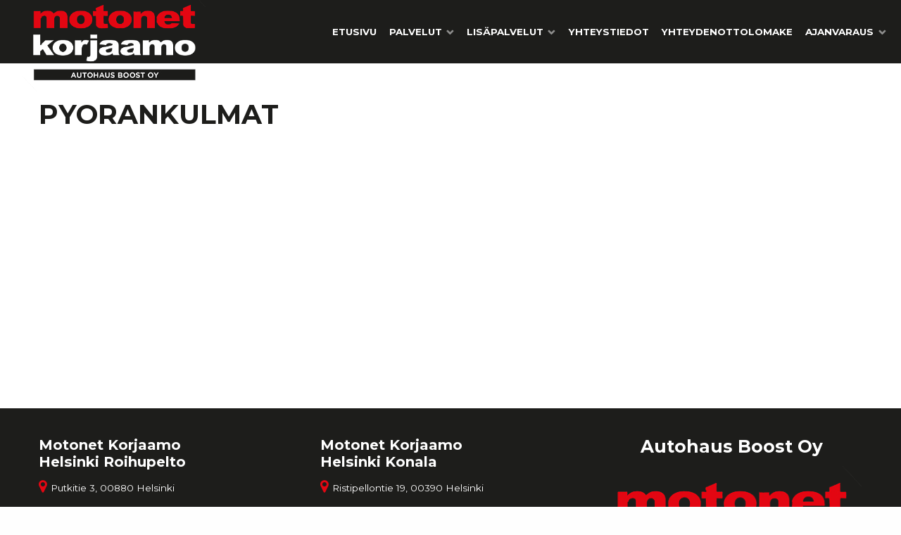

--- FILE ---
content_type: text/html; charset=UTF-8
request_url: https://www.autohausboost.fi/mittaukset-ja-diagnosointi/pyorankulmat/
body_size: 6200
content:
<!doctype html>
<html dir="ltr" lang="fi" prefix="og: https://ogp.me/ns#">
<head>



	<meta http-equiv="X-UA-Compatible" content="IE=edge" />
	<meta charset="UTF-8">
	<meta name="viewport" content="width=device-width, initial-scale=1">
	<link rel="profile" href="http://gmpg.org/xfn/11">

	<link rel="shortcut icon" href="https://www.autohausboost.fi/wp-content/themes/luotsi/img/touch.png">
	<link rel="apple-touch-icon" href="https://www.autohausboost.fi/wp-content/themes/luotsi/img/touch.png">

	<title>pyorankulmat | AutoHaus Boost Oy</title>

		<!-- All in One SEO 4.9.3 - aioseo.com -->
	<meta name="robots" content="max-image-preview:large" />
	<link rel="canonical" href="https://www.autohausboost.fi/mittaukset-ja-diagnosointi/pyorankulmat/" />
	<meta name="generator" content="All in One SEO (AIOSEO) 4.9.3" />
		<meta property="og:locale" content="fi_FI" />
		<meta property="og:site_name" content="AutoHaus Boost Oy" />
		<meta property="og:type" content="article" />
		<meta property="og:title" content="pyorankulmat | AutoHaus Boost Oy" />
		<meta property="og:url" content="https://www.autohausboost.fi/mittaukset-ja-diagnosointi/pyorankulmat/" />
		<meta property="og:image" content="https://www.autohausboost.fi/wp-content/uploads/2020/09/kausihuolto.jpg" />
		<meta property="og:image:secure_url" content="https://www.autohausboost.fi/wp-content/uploads/2020/09/kausihuolto.jpg" />
		<meta property="og:image:width" content="1600" />
		<meta property="og:image:height" content="1068" />
		<meta property="article:published_time" content="2020-09-30T12:36:49+00:00" />
		<meta property="article:modified_time" content="2020-09-30T12:58:04+00:00" />
		<meta name="twitter:card" content="summary" />
		<meta name="twitter:title" content="pyorankulmat | AutoHaus Boost Oy" />
		<meta name="twitter:image" content="https://www.autohausboost.fi/wp-content/uploads/2020/09/kausihuolto.jpg" />
		<script type="application/ld+json" class="aioseo-schema">
			{"@context":"https:\/\/schema.org","@graph":[{"@type":"BreadcrumbList","@id":"https:\/\/www.autohausboost.fi\/mittaukset-ja-diagnosointi\/pyorankulmat\/#breadcrumblist","itemListElement":[{"@type":"ListItem","@id":"https:\/\/www.autohausboost.fi#listItem","position":1,"name":"Home","item":"https:\/\/www.autohausboost.fi","nextItem":{"@type":"ListItem","@id":"https:\/\/www.autohausboost.fi\/mittaukset-ja-diagnosointi\/pyorankulmat\/#listItem","name":"pyorankulmat"}},{"@type":"ListItem","@id":"https:\/\/www.autohausboost.fi\/mittaukset-ja-diagnosointi\/pyorankulmat\/#listItem","position":2,"name":"pyorankulmat","previousItem":{"@type":"ListItem","@id":"https:\/\/www.autohausboost.fi#listItem","name":"Home"}}]},{"@type":"ItemPage","@id":"https:\/\/www.autohausboost.fi\/mittaukset-ja-diagnosointi\/pyorankulmat\/#itempage","url":"https:\/\/www.autohausboost.fi\/mittaukset-ja-diagnosointi\/pyorankulmat\/","name":"pyorankulmat | AutoHaus Boost Oy","inLanguage":"fi","isPartOf":{"@id":"https:\/\/www.autohausboost.fi\/#website"},"breadcrumb":{"@id":"https:\/\/www.autohausboost.fi\/mittaukset-ja-diagnosointi\/pyorankulmat\/#breadcrumblist"},"author":{"@id":"https:\/\/www.autohausboost.fi\/author\/yllapitaja\/#author"},"creator":{"@id":"https:\/\/www.autohausboost.fi\/author\/yllapitaja\/#author"},"datePublished":"2020-09-30T15:36:49+03:00","dateModified":"2020-09-30T15:58:04+03:00"},{"@type":"Organization","@id":"https:\/\/www.autohausboost.fi\/#organization","name":"AutoHaus Boost Oy","description":"AutoHaus Boost Oy toimii Motonet-korjaamona Helsingin Roihupellossa ja Konalassa, Motonet-tavaratalojen yhteydess\u00e4. Huollamme ja korjaamme kaiken merkkiset autot ammattitaidolla k\u00e4ytt\u00e4en Motonetin laadukkaita ja edullisia varaosia.","url":"https:\/\/www.autohausboost.fi\/"},{"@type":"Person","@id":"https:\/\/www.autohausboost.fi\/author\/yllapitaja\/#author","url":"https:\/\/www.autohausboost.fi\/author\/yllapitaja\/","name":"@yllapitaja","image":{"@type":"ImageObject","@id":"https:\/\/www.autohausboost.fi\/mittaukset-ja-diagnosointi\/pyorankulmat\/#authorImage","url":"https:\/\/secure.gravatar.com\/avatar\/fa3d26932a107b2c1432b2f4d0a487a0?s=96&d=mm&r=g","width":96,"height":96,"caption":"@yllapitaja"}},{"@type":"WebSite","@id":"https:\/\/www.autohausboost.fi\/#website","url":"https:\/\/www.autohausboost.fi\/","name":"AutoHaus Boost Oy","description":"AutoHaus Boost Oy toimii Motonet-korjaamona Helsingin Roihupellossa ja Konalassa, Motonet-tavaratalojen yhteydess\u00e4. Huollamme ja korjaamme kaiken merkkiset autot ammattitaidolla k\u00e4ytt\u00e4en Motonetin laadukkaita ja edullisia varaosia.","inLanguage":"fi","publisher":{"@id":"https:\/\/www.autohausboost.fi\/#organization"}}]}
		</script>
		<!-- All in One SEO -->

		<style>img:is([sizes="auto" i], [sizes^="auto," i]) { contain-intrinsic-size: 3000px 1500px }</style>
		<link rel='dns-prefetch' href='//maxcdn.bootstrapcdn.com' />
<link rel="alternate" type="application/rss+xml" title="AutoHaus Boost Oy &raquo; syöte" href="https://www.autohausboost.fi/feed/" />
<link rel="alternate" type="application/rss+xml" title="AutoHaus Boost Oy &raquo; kommenttien syöte" href="https://www.autohausboost.fi/comments/feed/" />
<link rel='stylesheet' id='wp-block-library-css' href='https://www.autohausboost.fi/wp-includes/css/dist/block-library/style.min.css?ver=6.5.7' type='text/css' media='all' />
<link rel='stylesheet' id='aioseo/css/src/vue/standalone/blocks/table-of-contents/global.scss-css' href='https://www.autohausboost.fi/wp-content/plugins/all-in-one-seo-pack/dist/Lite/assets/css/table-of-contents/global.e90f6d47.css?ver=4.9.3' type='text/css' media='all' />
<style id='classic-theme-styles-inline-css' type='text/css'>
/*! This file is auto-generated */
.wp-block-button__link{color:#fff;background-color:#32373c;border-radius:9999px;box-shadow:none;text-decoration:none;padding:calc(.667em + 2px) calc(1.333em + 2px);font-size:1.125em}.wp-block-file__button{background:#32373c;color:#fff;text-decoration:none}
</style>
<style id='global-styles-inline-css' type='text/css'>
body{--wp--preset--color--black: #000000;--wp--preset--color--cyan-bluish-gray: #abb8c3;--wp--preset--color--white: #ffffff;--wp--preset--color--pale-pink: #f78da7;--wp--preset--color--vivid-red: #cf2e2e;--wp--preset--color--luminous-vivid-orange: #ff6900;--wp--preset--color--luminous-vivid-amber: #fcb900;--wp--preset--color--light-green-cyan: #7bdcb5;--wp--preset--color--vivid-green-cyan: #00d084;--wp--preset--color--pale-cyan-blue: #8ed1fc;--wp--preset--color--vivid-cyan-blue: #0693e3;--wp--preset--color--vivid-purple: #9b51e0;--wp--preset--gradient--vivid-cyan-blue-to-vivid-purple: linear-gradient(135deg,rgba(6,147,227,1) 0%,rgb(155,81,224) 100%);--wp--preset--gradient--light-green-cyan-to-vivid-green-cyan: linear-gradient(135deg,rgb(122,220,180) 0%,rgb(0,208,130) 100%);--wp--preset--gradient--luminous-vivid-amber-to-luminous-vivid-orange: linear-gradient(135deg,rgba(252,185,0,1) 0%,rgba(255,105,0,1) 100%);--wp--preset--gradient--luminous-vivid-orange-to-vivid-red: linear-gradient(135deg,rgba(255,105,0,1) 0%,rgb(207,46,46) 100%);--wp--preset--gradient--very-light-gray-to-cyan-bluish-gray: linear-gradient(135deg,rgb(238,238,238) 0%,rgb(169,184,195) 100%);--wp--preset--gradient--cool-to-warm-spectrum: linear-gradient(135deg,rgb(74,234,220) 0%,rgb(151,120,209) 20%,rgb(207,42,186) 40%,rgb(238,44,130) 60%,rgb(251,105,98) 80%,rgb(254,248,76) 100%);--wp--preset--gradient--blush-light-purple: linear-gradient(135deg,rgb(255,206,236) 0%,rgb(152,150,240) 100%);--wp--preset--gradient--blush-bordeaux: linear-gradient(135deg,rgb(254,205,165) 0%,rgb(254,45,45) 50%,rgb(107,0,62) 100%);--wp--preset--gradient--luminous-dusk: linear-gradient(135deg,rgb(255,203,112) 0%,rgb(199,81,192) 50%,rgb(65,88,208) 100%);--wp--preset--gradient--pale-ocean: linear-gradient(135deg,rgb(255,245,203) 0%,rgb(182,227,212) 50%,rgb(51,167,181) 100%);--wp--preset--gradient--electric-grass: linear-gradient(135deg,rgb(202,248,128) 0%,rgb(113,206,126) 100%);--wp--preset--gradient--midnight: linear-gradient(135deg,rgb(2,3,129) 0%,rgb(40,116,252) 100%);--wp--preset--font-size--small: 13px;--wp--preset--font-size--medium: 20px;--wp--preset--font-size--large: 36px;--wp--preset--font-size--x-large: 42px;--wp--preset--spacing--20: 0.44rem;--wp--preset--spacing--30: 0.67rem;--wp--preset--spacing--40: 1rem;--wp--preset--spacing--50: 1.5rem;--wp--preset--spacing--60: 2.25rem;--wp--preset--spacing--70: 3.38rem;--wp--preset--spacing--80: 5.06rem;--wp--preset--shadow--natural: 6px 6px 9px rgba(0, 0, 0, 0.2);--wp--preset--shadow--deep: 12px 12px 50px rgba(0, 0, 0, 0.4);--wp--preset--shadow--sharp: 6px 6px 0px rgba(0, 0, 0, 0.2);--wp--preset--shadow--outlined: 6px 6px 0px -3px rgba(255, 255, 255, 1), 6px 6px rgba(0, 0, 0, 1);--wp--preset--shadow--crisp: 6px 6px 0px rgba(0, 0, 0, 1);}:where(.is-layout-flex){gap: 0.5em;}:where(.is-layout-grid){gap: 0.5em;}body .is-layout-flex{display: flex;}body .is-layout-flex{flex-wrap: wrap;align-items: center;}body .is-layout-flex > *{margin: 0;}body .is-layout-grid{display: grid;}body .is-layout-grid > *{margin: 0;}:where(.wp-block-columns.is-layout-flex){gap: 2em;}:where(.wp-block-columns.is-layout-grid){gap: 2em;}:where(.wp-block-post-template.is-layout-flex){gap: 1.25em;}:where(.wp-block-post-template.is-layout-grid){gap: 1.25em;}.has-black-color{color: var(--wp--preset--color--black) !important;}.has-cyan-bluish-gray-color{color: var(--wp--preset--color--cyan-bluish-gray) !important;}.has-white-color{color: var(--wp--preset--color--white) !important;}.has-pale-pink-color{color: var(--wp--preset--color--pale-pink) !important;}.has-vivid-red-color{color: var(--wp--preset--color--vivid-red) !important;}.has-luminous-vivid-orange-color{color: var(--wp--preset--color--luminous-vivid-orange) !important;}.has-luminous-vivid-amber-color{color: var(--wp--preset--color--luminous-vivid-amber) !important;}.has-light-green-cyan-color{color: var(--wp--preset--color--light-green-cyan) !important;}.has-vivid-green-cyan-color{color: var(--wp--preset--color--vivid-green-cyan) !important;}.has-pale-cyan-blue-color{color: var(--wp--preset--color--pale-cyan-blue) !important;}.has-vivid-cyan-blue-color{color: var(--wp--preset--color--vivid-cyan-blue) !important;}.has-vivid-purple-color{color: var(--wp--preset--color--vivid-purple) !important;}.has-black-background-color{background-color: var(--wp--preset--color--black) !important;}.has-cyan-bluish-gray-background-color{background-color: var(--wp--preset--color--cyan-bluish-gray) !important;}.has-white-background-color{background-color: var(--wp--preset--color--white) !important;}.has-pale-pink-background-color{background-color: var(--wp--preset--color--pale-pink) !important;}.has-vivid-red-background-color{background-color: var(--wp--preset--color--vivid-red) !important;}.has-luminous-vivid-orange-background-color{background-color: var(--wp--preset--color--luminous-vivid-orange) !important;}.has-luminous-vivid-amber-background-color{background-color: var(--wp--preset--color--luminous-vivid-amber) !important;}.has-light-green-cyan-background-color{background-color: var(--wp--preset--color--light-green-cyan) !important;}.has-vivid-green-cyan-background-color{background-color: var(--wp--preset--color--vivid-green-cyan) !important;}.has-pale-cyan-blue-background-color{background-color: var(--wp--preset--color--pale-cyan-blue) !important;}.has-vivid-cyan-blue-background-color{background-color: var(--wp--preset--color--vivid-cyan-blue) !important;}.has-vivid-purple-background-color{background-color: var(--wp--preset--color--vivid-purple) !important;}.has-black-border-color{border-color: var(--wp--preset--color--black) !important;}.has-cyan-bluish-gray-border-color{border-color: var(--wp--preset--color--cyan-bluish-gray) !important;}.has-white-border-color{border-color: var(--wp--preset--color--white) !important;}.has-pale-pink-border-color{border-color: var(--wp--preset--color--pale-pink) !important;}.has-vivid-red-border-color{border-color: var(--wp--preset--color--vivid-red) !important;}.has-luminous-vivid-orange-border-color{border-color: var(--wp--preset--color--luminous-vivid-orange) !important;}.has-luminous-vivid-amber-border-color{border-color: var(--wp--preset--color--luminous-vivid-amber) !important;}.has-light-green-cyan-border-color{border-color: var(--wp--preset--color--light-green-cyan) !important;}.has-vivid-green-cyan-border-color{border-color: var(--wp--preset--color--vivid-green-cyan) !important;}.has-pale-cyan-blue-border-color{border-color: var(--wp--preset--color--pale-cyan-blue) !important;}.has-vivid-cyan-blue-border-color{border-color: var(--wp--preset--color--vivid-cyan-blue) !important;}.has-vivid-purple-border-color{border-color: var(--wp--preset--color--vivid-purple) !important;}.has-vivid-cyan-blue-to-vivid-purple-gradient-background{background: var(--wp--preset--gradient--vivid-cyan-blue-to-vivid-purple) !important;}.has-light-green-cyan-to-vivid-green-cyan-gradient-background{background: var(--wp--preset--gradient--light-green-cyan-to-vivid-green-cyan) !important;}.has-luminous-vivid-amber-to-luminous-vivid-orange-gradient-background{background: var(--wp--preset--gradient--luminous-vivid-amber-to-luminous-vivid-orange) !important;}.has-luminous-vivid-orange-to-vivid-red-gradient-background{background: var(--wp--preset--gradient--luminous-vivid-orange-to-vivid-red) !important;}.has-very-light-gray-to-cyan-bluish-gray-gradient-background{background: var(--wp--preset--gradient--very-light-gray-to-cyan-bluish-gray) !important;}.has-cool-to-warm-spectrum-gradient-background{background: var(--wp--preset--gradient--cool-to-warm-spectrum) !important;}.has-blush-light-purple-gradient-background{background: var(--wp--preset--gradient--blush-light-purple) !important;}.has-blush-bordeaux-gradient-background{background: var(--wp--preset--gradient--blush-bordeaux) !important;}.has-luminous-dusk-gradient-background{background: var(--wp--preset--gradient--luminous-dusk) !important;}.has-pale-ocean-gradient-background{background: var(--wp--preset--gradient--pale-ocean) !important;}.has-electric-grass-gradient-background{background: var(--wp--preset--gradient--electric-grass) !important;}.has-midnight-gradient-background{background: var(--wp--preset--gradient--midnight) !important;}.has-small-font-size{font-size: var(--wp--preset--font-size--small) !important;}.has-medium-font-size{font-size: var(--wp--preset--font-size--medium) !important;}.has-large-font-size{font-size: var(--wp--preset--font-size--large) !important;}.has-x-large-font-size{font-size: var(--wp--preset--font-size--x-large) !important;}
.wp-block-navigation a:where(:not(.wp-element-button)){color: inherit;}
:where(.wp-block-post-template.is-layout-flex){gap: 1.25em;}:where(.wp-block-post-template.is-layout-grid){gap: 1.25em;}
:where(.wp-block-columns.is-layout-flex){gap: 2em;}:where(.wp-block-columns.is-layout-grid){gap: 2em;}
.wp-block-pullquote{font-size: 1.5em;line-height: 1.6;}
</style>
<link rel='stylesheet' id='gdpr-css' href='https://www.autohausboost.fi/wp-content/plugins/gdpr/dist/css/public.css?ver=2.1.2' type='text/css' media='all' />
<link rel='stylesheet' id='cff-css' href='https://www.autohausboost.fi/wp-content/plugins/custom-facebook-feed-pro/assets/css/cff-style.min.css?ver=4.6.1' type='text/css' media='all' />
<link rel='stylesheet' id='font-awesome-css' href='https://maxcdn.bootstrapcdn.com/font-awesome/4.7.0/css/font-awesome.min.css?ver=2017-10-10' type='text/css' media='all' />
<link rel='stylesheet' id='tosrus-style-css' href='https://www.autohausboost.fi/wp-content/themes/luotsi/js/tosrus/dist/css/jquery.tosrus.all.css?ver=20181025' type='text/css' media='all' />
<link rel='stylesheet' id='luotsi-style-css' href='https://www.autohausboost.fi/wp-content/themes/luotsi/style.css?ver=1712293834' type='text/css' media='all' />
<script type="text/javascript" src="https://www.autohausboost.fi/wp-includes/js/jquery/jquery.min.js?ver=3.7.1" id="jquery-core-js"></script>
<script type="text/javascript" src="https://www.autohausboost.fi/wp-includes/js/jquery/jquery-migrate.min.js?ver=3.4.1" id="jquery-migrate-js"></script>
<script type="text/javascript" id="gdpr-js-extra">
/* <![CDATA[ */
var GDPR = {"ajaxurl":"https:\/\/www.autohausboost.fi\/wp-admin\/admin-ajax.php","logouturl":"","i18n":{"aborting":"Keskeytet\u00e4\u00e4n","logging_out":"You are being logged out.","continue":"Jatka","cancel":"Peruuta","ok":"OK","close_account":"Lopeta k\u00e4ytt\u00e4j\u00e4tilisi?","close_account_warning":"K\u00e4ytt\u00e4j\u00e4tilisi lopetetaan ja kaikki tietosi poistetaan peruuttamattomasti. Oletko aivan varma?","are_you_sure":"Oletko varma?","policy_disagree":"Kielt\u00e4ytymisen j\u00e4lkeen et voi en\u00e4\u00e4 k\u00e4ytt\u00e4\u00e4 sivustoa. K\u00e4ytt\u00e4j\u00e4 merkit\u00e4\u00e4n t\u00e4ll\u00f6in uloskirjautuneeksi."},"is_user_logged_in":"","refresh":"1"};
/* ]]> */
</script>
<script type="text/javascript" src="https://www.autohausboost.fi/wp-content/plugins/gdpr/dist/js/public.js?ver=2.1.2" id="gdpr-js"></script>
<script type="text/javascript" src="https://www.autohausboost.fi/wp-content/themes/luotsi/js/jquery/jquery-3.2.1.min.js?ver=20170915" id="my-jquery-js"></script>
<link rel="https://api.w.org/" href="https://www.autohausboost.fi/wp-json/" /><link rel="alternate" type="application/json" href="https://www.autohausboost.fi/wp-json/wp/v2/media/1682" /><link rel="EditURI" type="application/rsd+xml" title="RSD" href="https://www.autohausboost.fi/xmlrpc.php?rsd" />
<link rel='shortlink' href='https://www.autohausboost.fi/?p=1682' />
<link rel="alternate" type="application/json+oembed" href="https://www.autohausboost.fi/wp-json/oembed/1.0/embed?url=https%3A%2F%2Fwww.autohausboost.fi%2Fmittaukset-ja-diagnosointi%2Fpyorankulmat%2F" />
<link rel="alternate" type="text/xml+oembed" href="https://www.autohausboost.fi/wp-json/oembed/1.0/embed?url=https%3A%2F%2Fwww.autohausboost.fi%2Fmittaukset-ja-diagnosointi%2Fpyorankulmat%2F&#038;format=xml" />
<!-- Custom Facebook Feed JS vars -->
<script type="text/javascript">
var cffsiteurl = "https://www.autohausboost.fi/wp-content/plugins";
var cffajaxurl = "https://www.autohausboost.fi/wp-admin/admin-ajax.php";


var cfflinkhashtags = "true";
</script>

	
	
		
</head>

<body id="thebody" class="attachment attachment-template-default attachmentid-1682 attachment-jpeg unique-page-id-1682 Amiraali">


<div id="page" class="site">
	<a class="skip-to-content screen-reader-text" href="#content">Siirry sisältöön</a>


			

    <header class="header header-top-bar alpha">

    <div class="row-wider">
        
        <div class="logo">
    <a href="https://www.autohausboost.fi">
                
                    <div class="logo-container only-logo">
            <span class="logo-image">
                <img src="https://www.autohausboost.fi/wp-content/uploads/2020/04/korjaamo-logot-transparent.png" alt='AutoHaus Boost Oy' />
            </span>
                
            </div> <!-- .logo-container -->
    </a>
</div> <!-- .logo -->
        <div class="navigaatio">
            <nav id="site-navigation" class="main-navigation">
                <button class="menu-toggle" aria-controls="primary-menu" aria-label="Avaa menu" aria-expanded="false">

                    <div id="nav-icon">
                        <span></span>
                        <span></span>
                        <span></span>
                    </div>
                    <div class="nav-icon-title">Menu</div>

                </button>
                <div class="menu-main-menu-container"><ul id="primary-menu" class="menu"><li id="menu-item-107" class="menu-item menu-item-type-post_type menu-item-object-page menu-item-home menu-item-107"><a href="https://www.autohausboost.fi/">Etusivu</a></li>
<li id="menu-item-1543" class="menu-item menu-item-type-post_type menu-item-object-page menu-item-has-children menu-item-1543"><a href="https://www.autohausboost.fi/palvelut/">Palvelut</a>
<ul class="sub-menu">
	<li id="menu-item-1547" class="menu-item menu-item-type-post_type menu-item-object-page menu-item-1547"><a href="https://www.autohausboost.fi/huoltopalvelut/">Huoltopalvelut</a></li>
	<li id="menu-item-1612" class="menu-item menu-item-type-post_type menu-item-object-page menu-item-1612"><a href="https://www.autohausboost.fi/korjaustyot/">Korjaustyöt</a></li>
	<li id="menu-item-1546" class="menu-item menu-item-type-post_type menu-item-object-page menu-item-1546"><a href="https://www.autohausboost.fi/rengaspalvelut/">Rengaspalvelut</a></li>
	<li id="menu-item-1545" class="menu-item menu-item-type-post_type menu-item-object-page menu-item-1545"><a href="https://www.autohausboost.fi/mittaukset-ja-diagnosointi/">Mittaukset ja diagnosointi</a></li>
	<li id="menu-item-1544" class="menu-item menu-item-type-post_type menu-item-object-page menu-item-1544"><a href="https://www.autohausboost.fi/lisahuoltopalvelut/">Lisähuoltopalvelut</a></li>
</ul>
</li>
<li id="menu-item-111" class="menu-item menu-item-type-post_type menu-item-object-page menu-item-has-children menu-item-111"><a href="https://www.autohausboost.fi/lisapalvelut/">Lisäpalvelut</a>
<ul class="sub-menu">
	<li id="menu-item-1550" class="menu-item menu-item-type-custom menu-item-object-custom menu-item-1550"><a href="/autohausboost/lisapalvelut#maksutavat">Maksutavat</a></li>
	<li id="menu-item-1746" class="menu-item menu-item-type-custom menu-item-object-custom menu-item-1746"><a href="/autohausboost/lisapalvelut#maksutavat">Motonet Korjaamo -tili</a></li>
	<li id="menu-item-1551" class="menu-item menu-item-type-custom menu-item-object-custom menu-item-1551"><a href="/autohausboost/lisapalvelut#sijaisauto">Sijaisauto</a></li>
	<li id="menu-item-1552" class="menu-item menu-item-type-custom menu-item-object-custom menu-item-1552"><a href="/autohausboost/lisapalvelut#sahkoinen-huoltokirja">Sähköinen huoltokirja</a></li>
	<li id="menu-item-1553" class="menu-item menu-item-type-custom menu-item-object-custom menu-item-1553"><a href="/autohausboost/lisapalvelut#katsastus">Katsastus</a></li>
	<li id="menu-item-1554" class="menu-item menu-item-type-custom menu-item-object-custom menu-item-1554"><a href="/autohausboost/lisapalvelut#mototurva">Mototurva</a></li>
	<li id="menu-item-1555" class="menu-item menu-item-type-custom menu-item-object-custom menu-item-1555"><a href="/autohausboost/lisapalvelut#auton-puhdistuspalvelut">Auton puhdistuspalvelut</a></li>
	<li id="menu-item-1556" class="menu-item menu-item-type-custom menu-item-object-custom menu-item-1556"><a href="/autohausboost/lisapalvelut#kolarikorjaukset">Kolarikorjaukset</a></li>
	<li id="menu-item-1557" class="menu-item menu-item-type-custom menu-item-object-custom menu-item-1557"><a href="/autohausboost/lisapalvelut#lisalaiteasennukset">Lisälaiteasennukset</a></li>
</ul>
</li>
<li id="menu-item-115" class="menu-item menu-item-type-post_type menu-item-object-page menu-item-115"><a href="https://www.autohausboost.fi/yhteystiedot/">Yhteystiedot</a></li>
<li id="menu-item-1634" class="menu-item menu-item-type-custom menu-item-object-custom menu-item-1634"><a href="/autohausboost/yhteystiedot#gform_wrapper_3">Yhteydenottolomake</a></li>
<li id="menu-item-1719" class="menu-item menu-item-type-custom menu-item-object-custom menu-item-has-children menu-item-1719"><a href="#">Ajanvaraus</a>
<ul class="sub-menu">
	<li id="menu-item-1718" class="menu-item menu-item-type-custom menu-item-object-custom menu-item-1718"><a target="_blank" rel="noopener" href="https://www.autokorjaamo.fi/embed/28751/?theme=motonet#8221">Roihupelto</a></li>
	<li id="menu-item-1720" class="menu-item menu-item-type-custom menu-item-object-custom menu-item-1720"><a target="_blank" rel="noopener" href="https://www.autokorjaamo.fi/embed/91260/?theme=motonet">Konala</a></li>
</ul>
</li>
</ul></div>            </nav>
        </div> 
    </div>
</header>

	<div class="header-bg hidden">
	</div><!-- .header-bg -->



<div id="content" class="site-content page-middle-section-bg pyorankulmat">	<main id="main" class="site-main">
		
		
<article id="post-1682" class="post-1682 attachment type-attachment status-inherit hentry">

	<header class="entry-header">
		<div class="row">
			<div class="column">
				<h1 class="entry-title">pyorankulmat</h1>			</div>
		</div>
	</header><!-- .entry-header -->

	<div class="entry-content">
			</div><!-- .entry-content -->
	
</article><!-- #post-1682 -->
	</main><!-- #main -->


	</div><!-- #content -->
	</div><!-- #page -->


<footer id="colophon" class="footer">
	
	
		<div class="row footerrow medium-up-3 large-up-3">

							<div class="column column-block footer-col">
					<h3>Motonet Korjaamo<br />
Helsinki Roihupelto</h3>
<p><i class="fa fa-map-marker fa-2x"></i><a href="https://g.page/Motonet-korjaamo-Roihupelto?share">Putkitie 3, 00880 Helsinki</a></p>
<p>Avoinna 7.30–16:30 (toimisto)<br />
Avoinna 7.30–16.00 (korjaamo)</p>
<p>puh. <a href="tel:+358503273272">+358 50 327 3272</a><br />
<a href="mailto:korjaamo.roihupelto@autohausboost.fi">korjaamo.roihupelto@autohausboost.fi</a></p>
<p><a class="button" href="https://www.autokorjaamo.fi/embed/28751/?theme=motonet#8221" target="_blank" rel="noopener">Varaa aika</a></p>
				</div>
							<div class="column column-block footer-col">
					<h3>Motonet Korjaamo<br />
Helsinki Konala</h3>
<p><i class="fa fa-map-marker fa-2x"></i><a href="https://g.page/Motonet-Korjaamo-Konala?share">Ristipellontie 19, 00390 Helsinki</a></p>
<p>avoinna 7.30–16:30 (toimisto)<br />
avoinna 7.30–16.00 (korjaamo)</p>
<p>puh. <a href="tel:+358401993273">+358 40 199 3273</a><br />
<a href="mailto:korjaamo.konala@autohausboost.fi">korjaamo.konala@autohausboost.fi</a></p>
<p><a class="button" href="https://www.autokorjaamo.fi/embed/91260/?theme=motonet" target="_blank" rel="noopener">Varaa aika</a></p>
				</div>
							<div class="column column-block footer-col">
					<h2 style="text-align: center;"><strong>Autohaus Boost Oy</strong></h2>
<p><a href="https://www.autohausboost.fi/wp-content/uploads/2020/04/korjaamo-logot-transparent.png"><img loading="lazy" decoding="async" class="size-full wp-image-1562 aligncenter" src="https://www.autohausboost.fi/wp-content/uploads/2020/04/korjaamo-logot-transparent.png" alt="" width="400" height="214" /></a></p>
<p style="text-align: center;"><a class="button" href="/autohausboost/yhteystiedot#gform_wrapper_3">Yhteydenottolomake</a></p>
				</div>
			
		</div><!-- .row -->

		

	
		<div class="row some-container wow scroll-reveal">
			
				<a class="some-icon" href="tel:+358503273272">
					<i class="fa fa-phone fa-2x"></i>
				</a>
			
				<a class="some-icon" href="mailto:boost@autohausboost.fi">
					<i class="fa fa-envelope fa-2x"></i>
				</a>
			
				<a class="some-icon" href="https://fi-fi.facebook.com/AutoHausBoost/" target="_blank" rel="noopener">
					<i class="fa fa-facebook fa-2x"></i>
				</a>
									
				<a href="https://www.autohausboost.fi/rekisteriseloste/#content" target="_blank"><i class="fa fa-external-link"></i> Rekisteriseloste</a>
			
			
		</div><!-- .some-container -->
		
		


</footer>

<div id="scroll-to-top">
	<i class="fa fa-chevron-up"></i>
</div>

<div class="gdpr gdpr-overlay"></div>
<div class="gdpr gdpr-general-confirmation">
	<div class="gdpr-wrapper">
		<header>
			<div class="gdpr-box-title">
				<h3></h3>
				<span class="gdpr-close"></span>
			</div>
		</header>
		<div class="gdpr-content">
			<p></p>
		</div>
		<footer>
			<button class="gdpr-ok" data-callback="closeNotification">OK</button>
		</footer>
	</div>
</div>
<script type="text/javascript" id="cffscripts-js-extra">
/* <![CDATA[ */
var cffOptions = {"placeholder":"https:\/\/www.autohausboost.fi\/wp-content\/plugins\/custom-facebook-feed-pro\/assets\/img\/placeholder.png","resized_url":"https:\/\/www.autohausboost.fi\/wp-content\/uploads\/sb-facebook-feed-images\/","nonce":"7a4bfc804c"};
/* ]]> */
</script>
<script type="text/javascript" src="https://www.autohausboost.fi/wp-content/plugins/custom-facebook-feed-pro/assets/js/cff-scripts.min.js?ver=4.6.1" id="cffscripts-js"></script>
<script type="text/javascript" src="https://www.autohausboost.fi/wp-content/themes/luotsi/js/all/scripts.js?ver=1712293834" id="luotsi-main-scripts-js"></script>


</body>
</html>

<!-- Page cached by LiteSpeed Cache 6.1 on 2026-01-22 05:10:27 -->